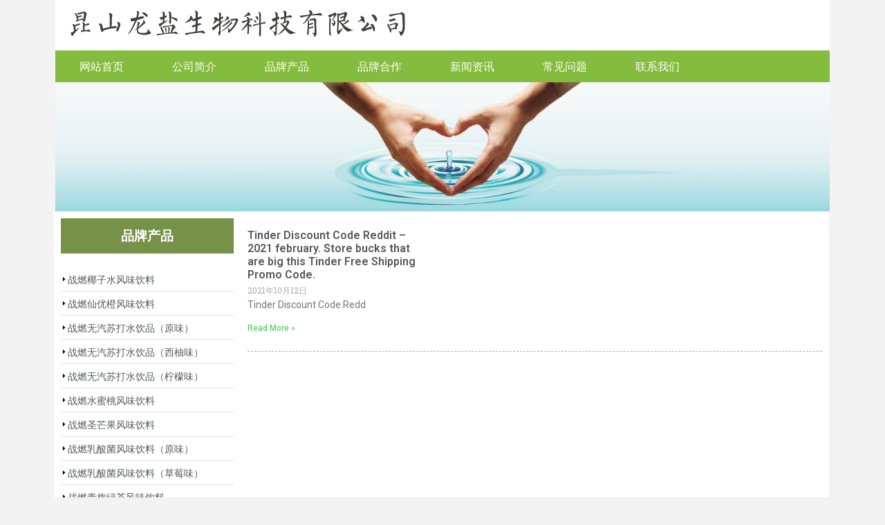

--- FILE ---
content_type: text/html; charset=UTF-8
request_url: http://www.zglongyan.com/archives/category/eharmony-review-2
body_size: 9841
content:
<!doctype html>
<html lang="zh-Hans">
<head>
	<meta charset="UTF-8">
		<meta name="viewport" content="width=device-width, initial-scale=1">
	<link rel="profile" href="http://gmpg.org/xfn/11">
	<title>eharmony review &#8211; 昆山龙盐生物科技有限公司[官网]</title>
<meta name='robots' content='max-image-preview:large' />
<link rel="alternate" type="application/rss+xml" title="昆山龙盐生物科技有限公司[官网] &raquo; Feed" href="http://www.zglongyan.com/feed" />
<link rel="alternate" type="application/rss+xml" title="昆山龙盐生物科技有限公司[官网] &raquo; 评论 Feed" href="http://www.zglongyan.com/comments/feed" />
<link rel="alternate" type="application/rss+xml" title="昆山龙盐生物科技有限公司[官网] &raquo; eharmony review 分类 Feed" href="http://www.zglongyan.com/archives/category/eharmony-review-2/feed" />
<script type="text/javascript">
/* <![CDATA[ */
window._wpemojiSettings = {"baseUrl":"https:\/\/s.w.org\/images\/core\/emoji\/15.0.3\/72x72\/","ext":".png","svgUrl":"https:\/\/s.w.org\/images\/core\/emoji\/15.0.3\/svg\/","svgExt":".svg","source":{"concatemoji":"http:\/\/www.zglongyan.com\/wp-includes\/js\/wp-emoji-release.min.js?ver=6.5.7"}};
/*! This file is auto-generated */
!function(i,n){var o,s,e;function c(e){try{var t={supportTests:e,timestamp:(new Date).valueOf()};sessionStorage.setItem(o,JSON.stringify(t))}catch(e){}}function p(e,t,n){e.clearRect(0,0,e.canvas.width,e.canvas.height),e.fillText(t,0,0);var t=new Uint32Array(e.getImageData(0,0,e.canvas.width,e.canvas.height).data),r=(e.clearRect(0,0,e.canvas.width,e.canvas.height),e.fillText(n,0,0),new Uint32Array(e.getImageData(0,0,e.canvas.width,e.canvas.height).data));return t.every(function(e,t){return e===r[t]})}function u(e,t,n){switch(t){case"flag":return n(e,"\ud83c\udff3\ufe0f\u200d\u26a7\ufe0f","\ud83c\udff3\ufe0f\u200b\u26a7\ufe0f")?!1:!n(e,"\ud83c\uddfa\ud83c\uddf3","\ud83c\uddfa\u200b\ud83c\uddf3")&&!n(e,"\ud83c\udff4\udb40\udc67\udb40\udc62\udb40\udc65\udb40\udc6e\udb40\udc67\udb40\udc7f","\ud83c\udff4\u200b\udb40\udc67\u200b\udb40\udc62\u200b\udb40\udc65\u200b\udb40\udc6e\u200b\udb40\udc67\u200b\udb40\udc7f");case"emoji":return!n(e,"\ud83d\udc26\u200d\u2b1b","\ud83d\udc26\u200b\u2b1b")}return!1}function f(e,t,n){var r="undefined"!=typeof WorkerGlobalScope&&self instanceof WorkerGlobalScope?new OffscreenCanvas(300,150):i.createElement("canvas"),a=r.getContext("2d",{willReadFrequently:!0}),o=(a.textBaseline="top",a.font="600 32px Arial",{});return e.forEach(function(e){o[e]=t(a,e,n)}),o}function t(e){var t=i.createElement("script");t.src=e,t.defer=!0,i.head.appendChild(t)}"undefined"!=typeof Promise&&(o="wpEmojiSettingsSupports",s=["flag","emoji"],n.supports={everything:!0,everythingExceptFlag:!0},e=new Promise(function(e){i.addEventListener("DOMContentLoaded",e,{once:!0})}),new Promise(function(t){var n=function(){try{var e=JSON.parse(sessionStorage.getItem(o));if("object"==typeof e&&"number"==typeof e.timestamp&&(new Date).valueOf()<e.timestamp+604800&&"object"==typeof e.supportTests)return e.supportTests}catch(e){}return null}();if(!n){if("undefined"!=typeof Worker&&"undefined"!=typeof OffscreenCanvas&&"undefined"!=typeof URL&&URL.createObjectURL&&"undefined"!=typeof Blob)try{var e="postMessage("+f.toString()+"("+[JSON.stringify(s),u.toString(),p.toString()].join(",")+"));",r=new Blob([e],{type:"text/javascript"}),a=new Worker(URL.createObjectURL(r),{name:"wpTestEmojiSupports"});return void(a.onmessage=function(e){c(n=e.data),a.terminate(),t(n)})}catch(e){}c(n=f(s,u,p))}t(n)}).then(function(e){for(var t in e)n.supports[t]=e[t],n.supports.everything=n.supports.everything&&n.supports[t],"flag"!==t&&(n.supports.everythingExceptFlag=n.supports.everythingExceptFlag&&n.supports[t]);n.supports.everythingExceptFlag=n.supports.everythingExceptFlag&&!n.supports.flag,n.DOMReady=!1,n.readyCallback=function(){n.DOMReady=!0}}).then(function(){return e}).then(function(){var e;n.supports.everything||(n.readyCallback(),(e=n.source||{}).concatemoji?t(e.concatemoji):e.wpemoji&&e.twemoji&&(t(e.twemoji),t(e.wpemoji)))}))}((window,document),window._wpemojiSettings);
/* ]]> */
</script>
<style id='wp-emoji-styles-inline-css' type='text/css'>

	img.wp-smiley, img.emoji {
		display: inline !important;
		border: none !important;
		box-shadow: none !important;
		height: 1em !important;
		width: 1em !important;
		margin: 0 0.07em !important;
		vertical-align: -0.1em !important;
		background: none !important;
		padding: 0 !important;
	}
</style>
<link rel='stylesheet' id='wp-block-library-css' href='http://www.zglongyan.com/wp-includes/css/dist/block-library/style.min.css?ver=6.5.7' type='text/css' media='all' />
<link rel='stylesheet' id='jet-engine-frontend-css' href='http://www.zglongyan.com/wp-content/plugins/jet-engine/assets/css/frontend.css?ver=2.7.3' type='text/css' media='all' />
<style id='classic-theme-styles-inline-css' type='text/css'>
/*! This file is auto-generated */
.wp-block-button__link{color:#fff;background-color:#32373c;border-radius:9999px;box-shadow:none;text-decoration:none;padding:calc(.667em + 2px) calc(1.333em + 2px);font-size:1.125em}.wp-block-file__button{background:#32373c;color:#fff;text-decoration:none}
</style>
<style id='global-styles-inline-css' type='text/css'>
body{--wp--preset--color--black: #000000;--wp--preset--color--cyan-bluish-gray: #abb8c3;--wp--preset--color--white: #ffffff;--wp--preset--color--pale-pink: #f78da7;--wp--preset--color--vivid-red: #cf2e2e;--wp--preset--color--luminous-vivid-orange: #ff6900;--wp--preset--color--luminous-vivid-amber: #fcb900;--wp--preset--color--light-green-cyan: #7bdcb5;--wp--preset--color--vivid-green-cyan: #00d084;--wp--preset--color--pale-cyan-blue: #8ed1fc;--wp--preset--color--vivid-cyan-blue: #0693e3;--wp--preset--color--vivid-purple: #9b51e0;--wp--preset--gradient--vivid-cyan-blue-to-vivid-purple: linear-gradient(135deg,rgba(6,147,227,1) 0%,rgb(155,81,224) 100%);--wp--preset--gradient--light-green-cyan-to-vivid-green-cyan: linear-gradient(135deg,rgb(122,220,180) 0%,rgb(0,208,130) 100%);--wp--preset--gradient--luminous-vivid-amber-to-luminous-vivid-orange: linear-gradient(135deg,rgba(252,185,0,1) 0%,rgba(255,105,0,1) 100%);--wp--preset--gradient--luminous-vivid-orange-to-vivid-red: linear-gradient(135deg,rgba(255,105,0,1) 0%,rgb(207,46,46) 100%);--wp--preset--gradient--very-light-gray-to-cyan-bluish-gray: linear-gradient(135deg,rgb(238,238,238) 0%,rgb(169,184,195) 100%);--wp--preset--gradient--cool-to-warm-spectrum: linear-gradient(135deg,rgb(74,234,220) 0%,rgb(151,120,209) 20%,rgb(207,42,186) 40%,rgb(238,44,130) 60%,rgb(251,105,98) 80%,rgb(254,248,76) 100%);--wp--preset--gradient--blush-light-purple: linear-gradient(135deg,rgb(255,206,236) 0%,rgb(152,150,240) 100%);--wp--preset--gradient--blush-bordeaux: linear-gradient(135deg,rgb(254,205,165) 0%,rgb(254,45,45) 50%,rgb(107,0,62) 100%);--wp--preset--gradient--luminous-dusk: linear-gradient(135deg,rgb(255,203,112) 0%,rgb(199,81,192) 50%,rgb(65,88,208) 100%);--wp--preset--gradient--pale-ocean: linear-gradient(135deg,rgb(255,245,203) 0%,rgb(182,227,212) 50%,rgb(51,167,181) 100%);--wp--preset--gradient--electric-grass: linear-gradient(135deg,rgb(202,248,128) 0%,rgb(113,206,126) 100%);--wp--preset--gradient--midnight: linear-gradient(135deg,rgb(2,3,129) 0%,rgb(40,116,252) 100%);--wp--preset--font-size--small: 13px;--wp--preset--font-size--medium: 20px;--wp--preset--font-size--large: 36px;--wp--preset--font-size--x-large: 42px;--wp--preset--spacing--20: 0.44rem;--wp--preset--spacing--30: 0.67rem;--wp--preset--spacing--40: 1rem;--wp--preset--spacing--50: 1.5rem;--wp--preset--spacing--60: 2.25rem;--wp--preset--spacing--70: 3.38rem;--wp--preset--spacing--80: 5.06rem;--wp--preset--shadow--natural: 6px 6px 9px rgba(0, 0, 0, 0.2);--wp--preset--shadow--deep: 12px 12px 50px rgba(0, 0, 0, 0.4);--wp--preset--shadow--sharp: 6px 6px 0px rgba(0, 0, 0, 0.2);--wp--preset--shadow--outlined: 6px 6px 0px -3px rgba(255, 255, 255, 1), 6px 6px rgba(0, 0, 0, 1);--wp--preset--shadow--crisp: 6px 6px 0px rgba(0, 0, 0, 1);}:where(.is-layout-flex){gap: 0.5em;}:where(.is-layout-grid){gap: 0.5em;}body .is-layout-flex{display: flex;}body .is-layout-flex{flex-wrap: wrap;align-items: center;}body .is-layout-flex > *{margin: 0;}body .is-layout-grid{display: grid;}body .is-layout-grid > *{margin: 0;}:where(.wp-block-columns.is-layout-flex){gap: 2em;}:where(.wp-block-columns.is-layout-grid){gap: 2em;}:where(.wp-block-post-template.is-layout-flex){gap: 1.25em;}:where(.wp-block-post-template.is-layout-grid){gap: 1.25em;}.has-black-color{color: var(--wp--preset--color--black) !important;}.has-cyan-bluish-gray-color{color: var(--wp--preset--color--cyan-bluish-gray) !important;}.has-white-color{color: var(--wp--preset--color--white) !important;}.has-pale-pink-color{color: var(--wp--preset--color--pale-pink) !important;}.has-vivid-red-color{color: var(--wp--preset--color--vivid-red) !important;}.has-luminous-vivid-orange-color{color: var(--wp--preset--color--luminous-vivid-orange) !important;}.has-luminous-vivid-amber-color{color: var(--wp--preset--color--luminous-vivid-amber) !important;}.has-light-green-cyan-color{color: var(--wp--preset--color--light-green-cyan) !important;}.has-vivid-green-cyan-color{color: var(--wp--preset--color--vivid-green-cyan) !important;}.has-pale-cyan-blue-color{color: var(--wp--preset--color--pale-cyan-blue) !important;}.has-vivid-cyan-blue-color{color: var(--wp--preset--color--vivid-cyan-blue) !important;}.has-vivid-purple-color{color: var(--wp--preset--color--vivid-purple) !important;}.has-black-background-color{background-color: var(--wp--preset--color--black) !important;}.has-cyan-bluish-gray-background-color{background-color: var(--wp--preset--color--cyan-bluish-gray) !important;}.has-white-background-color{background-color: var(--wp--preset--color--white) !important;}.has-pale-pink-background-color{background-color: var(--wp--preset--color--pale-pink) !important;}.has-vivid-red-background-color{background-color: var(--wp--preset--color--vivid-red) !important;}.has-luminous-vivid-orange-background-color{background-color: var(--wp--preset--color--luminous-vivid-orange) !important;}.has-luminous-vivid-amber-background-color{background-color: var(--wp--preset--color--luminous-vivid-amber) !important;}.has-light-green-cyan-background-color{background-color: var(--wp--preset--color--light-green-cyan) !important;}.has-vivid-green-cyan-background-color{background-color: var(--wp--preset--color--vivid-green-cyan) !important;}.has-pale-cyan-blue-background-color{background-color: var(--wp--preset--color--pale-cyan-blue) !important;}.has-vivid-cyan-blue-background-color{background-color: var(--wp--preset--color--vivid-cyan-blue) !important;}.has-vivid-purple-background-color{background-color: var(--wp--preset--color--vivid-purple) !important;}.has-black-border-color{border-color: var(--wp--preset--color--black) !important;}.has-cyan-bluish-gray-border-color{border-color: var(--wp--preset--color--cyan-bluish-gray) !important;}.has-white-border-color{border-color: var(--wp--preset--color--white) !important;}.has-pale-pink-border-color{border-color: var(--wp--preset--color--pale-pink) !important;}.has-vivid-red-border-color{border-color: var(--wp--preset--color--vivid-red) !important;}.has-luminous-vivid-orange-border-color{border-color: var(--wp--preset--color--luminous-vivid-orange) !important;}.has-luminous-vivid-amber-border-color{border-color: var(--wp--preset--color--luminous-vivid-amber) !important;}.has-light-green-cyan-border-color{border-color: var(--wp--preset--color--light-green-cyan) !important;}.has-vivid-green-cyan-border-color{border-color: var(--wp--preset--color--vivid-green-cyan) !important;}.has-pale-cyan-blue-border-color{border-color: var(--wp--preset--color--pale-cyan-blue) !important;}.has-vivid-cyan-blue-border-color{border-color: var(--wp--preset--color--vivid-cyan-blue) !important;}.has-vivid-purple-border-color{border-color: var(--wp--preset--color--vivid-purple) !important;}.has-vivid-cyan-blue-to-vivid-purple-gradient-background{background: var(--wp--preset--gradient--vivid-cyan-blue-to-vivid-purple) !important;}.has-light-green-cyan-to-vivid-green-cyan-gradient-background{background: var(--wp--preset--gradient--light-green-cyan-to-vivid-green-cyan) !important;}.has-luminous-vivid-amber-to-luminous-vivid-orange-gradient-background{background: var(--wp--preset--gradient--luminous-vivid-amber-to-luminous-vivid-orange) !important;}.has-luminous-vivid-orange-to-vivid-red-gradient-background{background: var(--wp--preset--gradient--luminous-vivid-orange-to-vivid-red) !important;}.has-very-light-gray-to-cyan-bluish-gray-gradient-background{background: var(--wp--preset--gradient--very-light-gray-to-cyan-bluish-gray) !important;}.has-cool-to-warm-spectrum-gradient-background{background: var(--wp--preset--gradient--cool-to-warm-spectrum) !important;}.has-blush-light-purple-gradient-background{background: var(--wp--preset--gradient--blush-light-purple) !important;}.has-blush-bordeaux-gradient-background{background: var(--wp--preset--gradient--blush-bordeaux) !important;}.has-luminous-dusk-gradient-background{background: var(--wp--preset--gradient--luminous-dusk) !important;}.has-pale-ocean-gradient-background{background: var(--wp--preset--gradient--pale-ocean) !important;}.has-electric-grass-gradient-background{background: var(--wp--preset--gradient--electric-grass) !important;}.has-midnight-gradient-background{background: var(--wp--preset--gradient--midnight) !important;}.has-small-font-size{font-size: var(--wp--preset--font-size--small) !important;}.has-medium-font-size{font-size: var(--wp--preset--font-size--medium) !important;}.has-large-font-size{font-size: var(--wp--preset--font-size--large) !important;}.has-x-large-font-size{font-size: var(--wp--preset--font-size--x-large) !important;}
.wp-block-navigation a:where(:not(.wp-element-button)){color: inherit;}
:where(.wp-block-post-template.is-layout-flex){gap: 1.25em;}:where(.wp-block-post-template.is-layout-grid){gap: 1.25em;}
:where(.wp-block-columns.is-layout-flex){gap: 2em;}:where(.wp-block-columns.is-layout-grid){gap: 2em;}
.wp-block-pullquote{font-size: 1.5em;line-height: 1.6;}
</style>
<link rel='stylesheet' id='hello-elementor-css' href='http://www.zglongyan.com/wp-content/themes/hello-elementor/style.min.css?ver=2.3.1' type='text/css' media='all' />
<link rel='stylesheet' id='hello-elementor-theme-style-css' href='http://www.zglongyan.com/wp-content/themes/hello-elementor/theme.min.css?ver=2.3.1' type='text/css' media='all' />
<link rel='stylesheet' id='elementor-icons-css' href='http://www.zglongyan.com/wp-content/plugins/elementor/assets/lib/eicons/css/elementor-icons.min.css?ver=5.11.0' type='text/css' media='all' />
<link rel='stylesheet' id='elementor-animations-css' href='http://www.zglongyan.com/wp-content/plugins/elementor/assets/lib/animations/animations.min.css?ver=3.1.4' type='text/css' media='all' />
<link rel='stylesheet' id='elementor-frontend-css' href='http://www.zglongyan.com/wp-content/plugins/elementor/assets/css/frontend.min.css?ver=3.1.4' type='text/css' media='all' />
<link rel='stylesheet' id='elementor-post-13-css' href='http://www.zglongyan.com/wp-content/uploads/elementor/css/post-13.css?ver=1616417056' type='text/css' media='all' />
<link rel='stylesheet' id='elementor-pro-css' href='http://www.zglongyan.com/wp-content/plugins/elementor-pro/assets/css/frontend.min.css?ver=3.2.0' type='text/css' media='all' />
<link rel='stylesheet' id='elementor-global-css' href='http://www.zglongyan.com/wp-content/uploads/elementor/css/global.css?ver=1616417057' type='text/css' media='all' />
<link rel='stylesheet' id='elementor-post-123-css' href='http://www.zglongyan.com/wp-content/uploads/elementor/css/post-123.css?ver=1616417204' type='text/css' media='all' />
<link rel='stylesheet' id='elementor-post-129-css' href='http://www.zglongyan.com/wp-content/uploads/elementor/css/post-129.css?ver=1616420101' type='text/css' media='all' />
<link rel='stylesheet' id='elementor-post-200-css' href='http://www.zglongyan.com/wp-content/uploads/elementor/css/post-200.css?ver=1621500394' type='text/css' media='all' />
<link rel='stylesheet' id='google-fonts-1-css' href='https://fonts.googleapis.com/css?family=Roboto%3A100%2C100italic%2C200%2C200italic%2C300%2C300italic%2C400%2C400italic%2C500%2C500italic%2C600%2C600italic%2C700%2C700italic%2C800%2C800italic%2C900%2C900italic%7CRoboto+Slab%3A100%2C100italic%2C200%2C200italic%2C300%2C300italic%2C400%2C400italic%2C500%2C500italic%2C600%2C600italic%2C700%2C700italic%2C800%2C800italic%2C900%2C900italic&#038;ver=6.5.7' type='text/css' media='all' />
<link rel="https://api.w.org/" href="http://www.zglongyan.com/wp-json/" /><link rel="alternate" type="application/json" href="http://www.zglongyan.com/wp-json/wp/v2/categories/211" /><link rel="EditURI" type="application/rsd+xml" title="RSD" href="http://www.zglongyan.com/xmlrpc.php?rsd" />
<meta name="generator" content="WordPress 6.5.7" />
</head>
<body class="archive category category-eharmony-review-2 category-211 elementor-default elementor-template-full-width elementor-kit-13 elementor-page-200">

		<div data-elementor-type="header" data-elementor-id="123" class="elementor elementor-123 elementor-location-header" data-elementor-settings="[]">
		<div class="elementor-section-wrap">
					<section class="elementor-section elementor-top-section elementor-element elementor-element-95b63ca elementor-section-boxed elementor-section-height-default elementor-section-height-default" data-id="95b63ca" data-element_type="section">
						<div class="elementor-container elementor-column-gap-default">
					<div class="elementor-column elementor-col-100 elementor-top-column elementor-element elementor-element-8232147" data-id="8232147" data-element_type="column" data-settings="{&quot;background_background&quot;:&quot;classic&quot;}">
			<div class="elementor-widget-wrap elementor-element-populated">
								<div class="elementor-element elementor-element-8b766d3 elementor-widget elementor-widget-image" data-id="8b766d3" data-element_type="widget" data-widget_type="image.default">
				<div class="elementor-widget-container">
					<div class="elementor-image">
										<img width="484" height="38" src="http://www.zglongyan.com/wp-content/uploads/2021/03/logo.png" class="attachment-large size-large" alt="昆山龙盐生物科技有限公司" decoding="async" srcset="http://www.zglongyan.com/wp-content/uploads/2021/03/logo.png 484w, http://www.zglongyan.com/wp-content/uploads/2021/03/logo-300x24.png 300w" sizes="(max-width: 484px) 100vw, 484px" />											</div>
				</div>
				</div>
				<div class="elementor-element elementor-element-15c9624 elementor-nav-menu__align-left elementor-nav-menu--indicator-none elementor-nav-menu--dropdown-tablet elementor-nav-menu__text-align-aside elementor-nav-menu--toggle elementor-nav-menu--burger elementor-widget elementor-widget-nav-menu" data-id="15c9624" data-element_type="widget" data-settings="{&quot;layout&quot;:&quot;horizontal&quot;,&quot;toggle&quot;:&quot;burger&quot;}" data-widget_type="nav-menu.default">
				<div class="elementor-widget-container">
						<nav role="navigation" class="elementor-nav-menu--main elementor-nav-menu__container elementor-nav-menu--layout-horizontal e--pointer-background e--animation-fade"><ul id="menu-1-15c9624" class="elementor-nav-menu"><li class="menu-item menu-item-type-custom menu-item-object-custom menu-item-home menu-item-132"><a href="http://www.zglongyan.com/" class="elementor-item">网站首页</a></li>
<li class="menu-item menu-item-type-post_type menu-item-object-page menu-item-133"><a href="http://www.zglongyan.com/about" class="elementor-item">公司简介</a></li>
<li class="menu-item menu-item-type-custom menu-item-object-custom menu-item-136"><a href="/product" class="elementor-item">品牌产品</a></li>
<li class="menu-item menu-item-type-post_type menu-item-object-page menu-item-134"><a href="http://www.zglongyan.com/cooperation" class="elementor-item">品牌合作</a></li>
<li class="menu-item menu-item-type-taxonomy menu-item-object-category menu-item-137"><a href="http://www.zglongyan.com/archives/category/news" class="elementor-item">新闻资讯</a></li>
<li class="menu-item menu-item-type-taxonomy menu-item-object-category menu-item-138"><a href="http://www.zglongyan.com/archives/category/faq" class="elementor-item">常见问题</a></li>
<li class="menu-item menu-item-type-post_type menu-item-object-page menu-item-135"><a href="http://www.zglongyan.com/contact" class="elementor-item">联系我们</a></li>
</ul></nav>
					<div class="elementor-menu-toggle" role="button" tabindex="0" aria-label="Menu Toggle" aria-expanded="false">
			<i class="eicon-menu-bar" aria-hidden="true"></i>
			<span class="elementor-screen-only">Menu</span>
		</div>
			<nav class="elementor-nav-menu--dropdown elementor-nav-menu__container" role="navigation" aria-hidden="true"><ul id="menu-2-15c9624" class="elementor-nav-menu"><li class="menu-item menu-item-type-custom menu-item-object-custom menu-item-home menu-item-132"><a href="http://www.zglongyan.com/" class="elementor-item">网站首页</a></li>
<li class="menu-item menu-item-type-post_type menu-item-object-page menu-item-133"><a href="http://www.zglongyan.com/about" class="elementor-item">公司简介</a></li>
<li class="menu-item menu-item-type-custom menu-item-object-custom menu-item-136"><a href="/product" class="elementor-item">品牌产品</a></li>
<li class="menu-item menu-item-type-post_type menu-item-object-page menu-item-134"><a href="http://www.zglongyan.com/cooperation" class="elementor-item">品牌合作</a></li>
<li class="menu-item menu-item-type-taxonomy menu-item-object-category menu-item-137"><a href="http://www.zglongyan.com/archives/category/news" class="elementor-item">新闻资讯</a></li>
<li class="menu-item menu-item-type-taxonomy menu-item-object-category menu-item-138"><a href="http://www.zglongyan.com/archives/category/faq" class="elementor-item">常见问题</a></li>
<li class="menu-item menu-item-type-post_type menu-item-object-page menu-item-135"><a href="http://www.zglongyan.com/contact" class="elementor-item">联系我们</a></li>
</ul></nav>
				</div>
				</div>
					</div>
		</div>
							</div>
		</section>
				</div>
		</div>
				<div data-elementor-type="archive" data-elementor-id="200" class="elementor elementor-200 elementor-location-archive" data-elementor-settings="[]">
		<div class="elementor-section-wrap">
					<section class="elementor-section elementor-top-section elementor-element elementor-element-45f12668 elementor-section-boxed elementor-section-height-default elementor-section-height-default" data-id="45f12668" data-element_type="section" data-settings="{&quot;background_background&quot;:&quot;classic&quot;}">
						<div class="elementor-container elementor-column-gap-default">
					<div class="elementor-column elementor-col-100 elementor-top-column elementor-element elementor-element-64546f8c" data-id="64546f8c" data-element_type="column">
			<div class="elementor-widget-wrap elementor-element-populated">
								<div class="elementor-element elementor-element-629d545 elementor-widget elementor-widget-image" data-id="629d545" data-element_type="widget" data-widget_type="image.default">
				<div class="elementor-widget-container">
					<div class="elementor-image">
										<img width="1920" height="320" src="http://www.zglongyan.com/wp-content/uploads/2021/03/f7698d2ab09be643.jpg" class="attachment-full size-full" alt="" decoding="async" fetchpriority="high" srcset="http://www.zglongyan.com/wp-content/uploads/2021/03/f7698d2ab09be643.jpg 1920w, http://www.zglongyan.com/wp-content/uploads/2021/03/f7698d2ab09be643-300x50.jpg 300w, http://www.zglongyan.com/wp-content/uploads/2021/03/f7698d2ab09be643-1024x171.jpg 1024w, http://www.zglongyan.com/wp-content/uploads/2021/03/f7698d2ab09be643-768x128.jpg 768w, http://www.zglongyan.com/wp-content/uploads/2021/03/f7698d2ab09be643-1536x256.jpg 1536w" sizes="(max-width: 1920px) 100vw, 1920px" />											</div>
				</div>
				</div>
					</div>
		</div>
							</div>
		</section>
				<section class="elementor-section elementor-top-section elementor-element elementor-element-920fefa elementor-section-boxed elementor-section-height-default elementor-section-height-default" data-id="920fefa" data-element_type="section">
						<div class="elementor-container elementor-column-gap-default">
					<div class="elementor-column elementor-col-33 elementor-top-column elementor-element elementor-element-15d32efc" data-id="15d32efc" data-element_type="column" data-settings="{&quot;background_background&quot;:&quot;classic&quot;}">
			<div class="elementor-widget-wrap elementor-element-populated">
								<div class="elementor-element elementor-element-160c1c41 elementor-widget elementor-widget-heading" data-id="160c1c41" data-element_type="widget" data-widget_type="heading.default">
				<div class="elementor-widget-container">
			<h3 class="elementor-heading-title elementor-size-medium">品牌产品</h3>		</div>
				</div>
				<div class="elementor-element elementor-element-10cb0104 elementor-widget elementor-widget-jet-listing-grid" data-id="10cb0104" data-element_type="widget" data-widget_type="jet-listing-grid.default">
				<div class="elementor-widget-container">
			<div class="jet-listing-grid jet-listing"><div class="jet-listing-grid__items grid-col-desk-1 grid-col-tablet-1 grid-col-mobile-1 jet-listing-grid--162"  data-nav="{&quot;enabled&quot;:false,&quot;type&quot;:null,&quot;more_el&quot;:null,&quot;query&quot;:[],&quot;widget_settings&quot;:{&quot;lisitng_id&quot;:&quot;162&quot;,&quot;posts_num&quot;:20,&quot;columns&quot;:1,&quot;columns_tablet&quot;:1,&quot;columns_mobile&quot;:1,&quot;is_archive_template&quot;:&quot;&quot;,&quot;post_status&quot;:[&quot;publish&quot;],&quot;use_random_posts_num&quot;:&quot;&quot;,&quot;max_posts_num&quot;:9,&quot;not_found_message&quot;:&quot;No data was found&quot;,&quot;is_masonry&quot;:false,&quot;equal_columns_height&quot;:&quot;&quot;,&quot;use_load_more&quot;:&quot;&quot;,&quot;load_more_id&quot;:&quot;&quot;,&quot;load_more_type&quot;:&quot;click&quot;,&quot;use_custom_post_types&quot;:&quot;&quot;,&quot;custom_post_types&quot;:[],&quot;hide_widget_if&quot;:&quot;&quot;,&quot;carousel_enabled&quot;:&quot;&quot;,&quot;slides_to_scroll&quot;:&quot;1&quot;,&quot;arrows&quot;:&quot;true&quot;,&quot;arrow_icon&quot;:&quot;fa fa-angle-left&quot;,&quot;dots&quot;:&quot;&quot;,&quot;autoplay&quot;:&quot;true&quot;,&quot;autoplay_speed&quot;:5000,&quot;infinite&quot;:&quot;true&quot;,&quot;effect&quot;:&quot;slide&quot;,&quot;speed&quot;:500,&quot;inject_alternative_items&quot;:&quot;&quot;,&quot;injection_items&quot;:[],&quot;scroll_slider_enabled&quot;:&quot;&quot;,&quot;scroll_slider_on&quot;:[&quot;desktop&quot;,&quot;tablet&quot;,&quot;mobile&quot;],&quot;_element_id&quot;:&quot;&quot;}}" data-page="1" data-pages="2" data-listing-source="posts"><div class="jet-listing-grid__item jet-listing-dynamic-post-113" data-post-id="113" >		<div data-elementor-type="jet-listing-items" data-elementor-id="162" class="elementor elementor-162" data-elementor-settings="[]">
							<div class="elementor-section-wrap">
							<section class="elementor-section elementor-top-section elementor-element elementor-element-64121be elementor-section-boxed elementor-section-height-default elementor-section-height-default" data-id="64121be" data-element_type="section">
						<div class="elementor-container elementor-column-gap-default">
					<div class="elementor-column elementor-col-100 elementor-top-column elementor-element elementor-element-30c944e" data-id="30c944e" data-element_type="column">
			<div class="elementor-widget-wrap elementor-element-populated">
								<div class="elementor-element elementor-element-60f9b15 elementor-widget__width-auto elementor-view-default elementor-widget elementor-widget-icon" data-id="60f9b15" data-element_type="widget" data-widget_type="icon.default">
				<div class="elementor-widget-container">
					<div class="elementor-icon-wrapper">
			<div class="elementor-icon">
			<i aria-hidden="true" class="fas fa-caret-up"></i>			</div>
		</div>
				</div>
				</div>
				<div class="elementor-element elementor-element-0cf954b elementor-widget__width-auto elementor-widget elementor-widget-heading" data-id="0cf954b" data-element_type="widget" data-widget_type="heading.default">
				<div class="elementor-widget-container">
			<h2 class="elementor-heading-title elementor-size-default"><a href="http://www.zglongyan.com/product/%e6%88%98%e7%87%83%e6%a4%b0%e5%ad%90%e6%b0%b4%e9%a3%8e%e5%91%b3%e9%a5%ae%e6%96%99">战燃椰子水风味饮料</a></h2>		</div>
				</div>
					</div>
		</div>
							</div>
		</section>
						</div>
					</div>
		</div><div class="jet-listing-grid__item jet-listing-dynamic-post-111" data-post-id="111" >		<div data-elementor-type="jet-listing-items" data-elementor-id="162" class="elementor elementor-162" data-elementor-settings="[]">
							<div class="elementor-section-wrap">
							<section class="elementor-section elementor-top-section elementor-element elementor-element-64121be elementor-section-boxed elementor-section-height-default elementor-section-height-default" data-id="64121be" data-element_type="section">
						<div class="elementor-container elementor-column-gap-default">
					<div class="elementor-column elementor-col-100 elementor-top-column elementor-element elementor-element-30c944e" data-id="30c944e" data-element_type="column">
			<div class="elementor-widget-wrap elementor-element-populated">
								<div class="elementor-element elementor-element-60f9b15 elementor-widget__width-auto elementor-view-default elementor-widget elementor-widget-icon" data-id="60f9b15" data-element_type="widget" data-widget_type="icon.default">
				<div class="elementor-widget-container">
					<div class="elementor-icon-wrapper">
			<div class="elementor-icon">
			<i aria-hidden="true" class="fas fa-caret-up"></i>			</div>
		</div>
				</div>
				</div>
				<div class="elementor-element elementor-element-0cf954b elementor-widget__width-auto elementor-widget elementor-widget-heading" data-id="0cf954b" data-element_type="widget" data-widget_type="heading.default">
				<div class="elementor-widget-container">
			<h2 class="elementor-heading-title elementor-size-default"><a href="http://www.zglongyan.com/product/%e6%88%98%e7%87%83%e4%bb%99%e4%bc%98%e6%a9%99%e9%a3%8e%e5%91%b3%e9%a5%ae%e6%96%99">战燃仙优橙风味饮料</a></h2>		</div>
				</div>
					</div>
		</div>
							</div>
		</section>
						</div>
					</div>
		</div><div class="jet-listing-grid__item jet-listing-dynamic-post-109" data-post-id="109" >		<div data-elementor-type="jet-listing-items" data-elementor-id="162" class="elementor elementor-162" data-elementor-settings="[]">
							<div class="elementor-section-wrap">
							<section class="elementor-section elementor-top-section elementor-element elementor-element-64121be elementor-section-boxed elementor-section-height-default elementor-section-height-default" data-id="64121be" data-element_type="section">
						<div class="elementor-container elementor-column-gap-default">
					<div class="elementor-column elementor-col-100 elementor-top-column elementor-element elementor-element-30c944e" data-id="30c944e" data-element_type="column">
			<div class="elementor-widget-wrap elementor-element-populated">
								<div class="elementor-element elementor-element-60f9b15 elementor-widget__width-auto elementor-view-default elementor-widget elementor-widget-icon" data-id="60f9b15" data-element_type="widget" data-widget_type="icon.default">
				<div class="elementor-widget-container">
					<div class="elementor-icon-wrapper">
			<div class="elementor-icon">
			<i aria-hidden="true" class="fas fa-caret-up"></i>			</div>
		</div>
				</div>
				</div>
				<div class="elementor-element elementor-element-0cf954b elementor-widget__width-auto elementor-widget elementor-widget-heading" data-id="0cf954b" data-element_type="widget" data-widget_type="heading.default">
				<div class="elementor-widget-container">
			<h2 class="elementor-heading-title elementor-size-default"><a href="http://www.zglongyan.com/product/%e6%88%98%e7%87%83%e6%97%a0%e6%b1%bd%e8%8b%8f%e6%89%93%e6%b0%b4%e9%a5%ae%e5%93%81%ef%bc%88%e5%8e%9f%e5%91%b3%ef%bc%89">战燃无汽苏打水饮品（原味）</a></h2>		</div>
				</div>
					</div>
		</div>
							</div>
		</section>
						</div>
					</div>
		</div><div class="jet-listing-grid__item jet-listing-dynamic-post-107" data-post-id="107" >		<div data-elementor-type="jet-listing-items" data-elementor-id="162" class="elementor elementor-162" data-elementor-settings="[]">
							<div class="elementor-section-wrap">
							<section class="elementor-section elementor-top-section elementor-element elementor-element-64121be elementor-section-boxed elementor-section-height-default elementor-section-height-default" data-id="64121be" data-element_type="section">
						<div class="elementor-container elementor-column-gap-default">
					<div class="elementor-column elementor-col-100 elementor-top-column elementor-element elementor-element-30c944e" data-id="30c944e" data-element_type="column">
			<div class="elementor-widget-wrap elementor-element-populated">
								<div class="elementor-element elementor-element-60f9b15 elementor-widget__width-auto elementor-view-default elementor-widget elementor-widget-icon" data-id="60f9b15" data-element_type="widget" data-widget_type="icon.default">
				<div class="elementor-widget-container">
					<div class="elementor-icon-wrapper">
			<div class="elementor-icon">
			<i aria-hidden="true" class="fas fa-caret-up"></i>			</div>
		</div>
				</div>
				</div>
				<div class="elementor-element elementor-element-0cf954b elementor-widget__width-auto elementor-widget elementor-widget-heading" data-id="0cf954b" data-element_type="widget" data-widget_type="heading.default">
				<div class="elementor-widget-container">
			<h2 class="elementor-heading-title elementor-size-default"><a href="http://www.zglongyan.com/product/%e6%88%98%e7%87%83%e6%97%a0%e6%b1%bd%e8%8b%8f%e6%89%93%e6%b0%b4%e9%a5%ae%e5%93%81%ef%bc%88%e8%a5%bf%e6%9f%9a%e5%91%b3%ef%bc%89">战燃无汽苏打水饮品（西柚味）</a></h2>		</div>
				</div>
					</div>
		</div>
							</div>
		</section>
						</div>
					</div>
		</div><div class="jet-listing-grid__item jet-listing-dynamic-post-105" data-post-id="105" >		<div data-elementor-type="jet-listing-items" data-elementor-id="162" class="elementor elementor-162" data-elementor-settings="[]">
							<div class="elementor-section-wrap">
							<section class="elementor-section elementor-top-section elementor-element elementor-element-64121be elementor-section-boxed elementor-section-height-default elementor-section-height-default" data-id="64121be" data-element_type="section">
						<div class="elementor-container elementor-column-gap-default">
					<div class="elementor-column elementor-col-100 elementor-top-column elementor-element elementor-element-30c944e" data-id="30c944e" data-element_type="column">
			<div class="elementor-widget-wrap elementor-element-populated">
								<div class="elementor-element elementor-element-60f9b15 elementor-widget__width-auto elementor-view-default elementor-widget elementor-widget-icon" data-id="60f9b15" data-element_type="widget" data-widget_type="icon.default">
				<div class="elementor-widget-container">
					<div class="elementor-icon-wrapper">
			<div class="elementor-icon">
			<i aria-hidden="true" class="fas fa-caret-up"></i>			</div>
		</div>
				</div>
				</div>
				<div class="elementor-element elementor-element-0cf954b elementor-widget__width-auto elementor-widget elementor-widget-heading" data-id="0cf954b" data-element_type="widget" data-widget_type="heading.default">
				<div class="elementor-widget-container">
			<h2 class="elementor-heading-title elementor-size-default"><a href="http://www.zglongyan.com/product/%e6%88%98%e7%87%83%e6%97%a0%e6%b1%bd%e8%8b%8f%e6%89%93%e6%b0%b4%e9%a5%ae%e5%93%81%ef%bc%88%e6%9f%a0%e6%aa%ac%e5%91%b3%ef%bc%89">战燃无汽苏打水饮品（柠檬味）</a></h2>		</div>
				</div>
					</div>
		</div>
							</div>
		</section>
						</div>
					</div>
		</div><div class="jet-listing-grid__item jet-listing-dynamic-post-103" data-post-id="103" >		<div data-elementor-type="jet-listing-items" data-elementor-id="162" class="elementor elementor-162" data-elementor-settings="[]">
							<div class="elementor-section-wrap">
							<section class="elementor-section elementor-top-section elementor-element elementor-element-64121be elementor-section-boxed elementor-section-height-default elementor-section-height-default" data-id="64121be" data-element_type="section">
						<div class="elementor-container elementor-column-gap-default">
					<div class="elementor-column elementor-col-100 elementor-top-column elementor-element elementor-element-30c944e" data-id="30c944e" data-element_type="column">
			<div class="elementor-widget-wrap elementor-element-populated">
								<div class="elementor-element elementor-element-60f9b15 elementor-widget__width-auto elementor-view-default elementor-widget elementor-widget-icon" data-id="60f9b15" data-element_type="widget" data-widget_type="icon.default">
				<div class="elementor-widget-container">
					<div class="elementor-icon-wrapper">
			<div class="elementor-icon">
			<i aria-hidden="true" class="fas fa-caret-up"></i>			</div>
		</div>
				</div>
				</div>
				<div class="elementor-element elementor-element-0cf954b elementor-widget__width-auto elementor-widget elementor-widget-heading" data-id="0cf954b" data-element_type="widget" data-widget_type="heading.default">
				<div class="elementor-widget-container">
			<h2 class="elementor-heading-title elementor-size-default"><a href="http://www.zglongyan.com/product/%e6%88%98%e7%87%83%e6%b0%b4%e8%9c%9c%e6%a1%83%e9%a3%8e%e5%91%b3%e9%a5%ae%e6%96%99">战燃水蜜桃风味饮料</a></h2>		</div>
				</div>
					</div>
		</div>
							</div>
		</section>
						</div>
					</div>
		</div><div class="jet-listing-grid__item jet-listing-dynamic-post-101" data-post-id="101" >		<div data-elementor-type="jet-listing-items" data-elementor-id="162" class="elementor elementor-162" data-elementor-settings="[]">
							<div class="elementor-section-wrap">
							<section class="elementor-section elementor-top-section elementor-element elementor-element-64121be elementor-section-boxed elementor-section-height-default elementor-section-height-default" data-id="64121be" data-element_type="section">
						<div class="elementor-container elementor-column-gap-default">
					<div class="elementor-column elementor-col-100 elementor-top-column elementor-element elementor-element-30c944e" data-id="30c944e" data-element_type="column">
			<div class="elementor-widget-wrap elementor-element-populated">
								<div class="elementor-element elementor-element-60f9b15 elementor-widget__width-auto elementor-view-default elementor-widget elementor-widget-icon" data-id="60f9b15" data-element_type="widget" data-widget_type="icon.default">
				<div class="elementor-widget-container">
					<div class="elementor-icon-wrapper">
			<div class="elementor-icon">
			<i aria-hidden="true" class="fas fa-caret-up"></i>			</div>
		</div>
				</div>
				</div>
				<div class="elementor-element elementor-element-0cf954b elementor-widget__width-auto elementor-widget elementor-widget-heading" data-id="0cf954b" data-element_type="widget" data-widget_type="heading.default">
				<div class="elementor-widget-container">
			<h2 class="elementor-heading-title elementor-size-default"><a href="http://www.zglongyan.com/product/%e6%88%98%e7%87%83%e5%9c%a3%e8%8a%92%e6%9e%9c%e9%a3%8e%e5%91%b3%e9%a5%ae%e6%96%99">战燃圣芒果风味饮料</a></h2>		</div>
				</div>
					</div>
		</div>
							</div>
		</section>
						</div>
					</div>
		</div><div class="jet-listing-grid__item jet-listing-dynamic-post-99" data-post-id="99" >		<div data-elementor-type="jet-listing-items" data-elementor-id="162" class="elementor elementor-162" data-elementor-settings="[]">
							<div class="elementor-section-wrap">
							<section class="elementor-section elementor-top-section elementor-element elementor-element-64121be elementor-section-boxed elementor-section-height-default elementor-section-height-default" data-id="64121be" data-element_type="section">
						<div class="elementor-container elementor-column-gap-default">
					<div class="elementor-column elementor-col-100 elementor-top-column elementor-element elementor-element-30c944e" data-id="30c944e" data-element_type="column">
			<div class="elementor-widget-wrap elementor-element-populated">
								<div class="elementor-element elementor-element-60f9b15 elementor-widget__width-auto elementor-view-default elementor-widget elementor-widget-icon" data-id="60f9b15" data-element_type="widget" data-widget_type="icon.default">
				<div class="elementor-widget-container">
					<div class="elementor-icon-wrapper">
			<div class="elementor-icon">
			<i aria-hidden="true" class="fas fa-caret-up"></i>			</div>
		</div>
				</div>
				</div>
				<div class="elementor-element elementor-element-0cf954b elementor-widget__width-auto elementor-widget elementor-widget-heading" data-id="0cf954b" data-element_type="widget" data-widget_type="heading.default">
				<div class="elementor-widget-container">
			<h2 class="elementor-heading-title elementor-size-default"><a href="http://www.zglongyan.com/product/%e6%88%98%e7%87%83%e4%b9%b3%e9%85%b8%e8%8f%8c%e9%a3%8e%e5%91%b3%e9%a5%ae%e6%96%99%ef%bc%88%e5%8e%9f%e5%91%b3%ef%bc%89">战燃乳酸菌风味饮料（原味）</a></h2>		</div>
				</div>
					</div>
		</div>
							</div>
		</section>
						</div>
					</div>
		</div><div class="jet-listing-grid__item jet-listing-dynamic-post-97" data-post-id="97" >		<div data-elementor-type="jet-listing-items" data-elementor-id="162" class="elementor elementor-162" data-elementor-settings="[]">
							<div class="elementor-section-wrap">
							<section class="elementor-section elementor-top-section elementor-element elementor-element-64121be elementor-section-boxed elementor-section-height-default elementor-section-height-default" data-id="64121be" data-element_type="section">
						<div class="elementor-container elementor-column-gap-default">
					<div class="elementor-column elementor-col-100 elementor-top-column elementor-element elementor-element-30c944e" data-id="30c944e" data-element_type="column">
			<div class="elementor-widget-wrap elementor-element-populated">
								<div class="elementor-element elementor-element-60f9b15 elementor-widget__width-auto elementor-view-default elementor-widget elementor-widget-icon" data-id="60f9b15" data-element_type="widget" data-widget_type="icon.default">
				<div class="elementor-widget-container">
					<div class="elementor-icon-wrapper">
			<div class="elementor-icon">
			<i aria-hidden="true" class="fas fa-caret-up"></i>			</div>
		</div>
				</div>
				</div>
				<div class="elementor-element elementor-element-0cf954b elementor-widget__width-auto elementor-widget elementor-widget-heading" data-id="0cf954b" data-element_type="widget" data-widget_type="heading.default">
				<div class="elementor-widget-container">
			<h2 class="elementor-heading-title elementor-size-default"><a href="http://www.zglongyan.com/product/%e6%88%98%e7%87%83%e4%b9%b3%e9%85%b8%e8%8f%8c%e9%a3%8e%e5%91%b3%e9%a5%ae%e6%96%99%ef%bc%88%e8%8d%89%e8%8e%93%e5%91%b3%ef%bc%89">战燃乳酸菌风味饮料（草莓味）</a></h2>		</div>
				</div>
					</div>
		</div>
							</div>
		</section>
						</div>
					</div>
		</div><div class="jet-listing-grid__item jet-listing-dynamic-post-95" data-post-id="95" >		<div data-elementor-type="jet-listing-items" data-elementor-id="162" class="elementor elementor-162" data-elementor-settings="[]">
							<div class="elementor-section-wrap">
							<section class="elementor-section elementor-top-section elementor-element elementor-element-64121be elementor-section-boxed elementor-section-height-default elementor-section-height-default" data-id="64121be" data-element_type="section">
						<div class="elementor-container elementor-column-gap-default">
					<div class="elementor-column elementor-col-100 elementor-top-column elementor-element elementor-element-30c944e" data-id="30c944e" data-element_type="column">
			<div class="elementor-widget-wrap elementor-element-populated">
								<div class="elementor-element elementor-element-60f9b15 elementor-widget__width-auto elementor-view-default elementor-widget elementor-widget-icon" data-id="60f9b15" data-element_type="widget" data-widget_type="icon.default">
				<div class="elementor-widget-container">
					<div class="elementor-icon-wrapper">
			<div class="elementor-icon">
			<i aria-hidden="true" class="fas fa-caret-up"></i>			</div>
		</div>
				</div>
				</div>
				<div class="elementor-element elementor-element-0cf954b elementor-widget__width-auto elementor-widget elementor-widget-heading" data-id="0cf954b" data-element_type="widget" data-widget_type="heading.default">
				<div class="elementor-widget-container">
			<h2 class="elementor-heading-title elementor-size-default"><a href="http://www.zglongyan.com/product/%e6%88%98%e7%87%83%e9%9d%92%e6%a2%85%e7%bb%bf%e8%8c%b6%e9%a3%8e%e5%91%b3%e9%a5%ae%e6%96%99">战燃青梅绿茶风味饮料</a></h2>		</div>
				</div>
					</div>
		</div>
							</div>
		</section>
						</div>
					</div>
		</div><div class="jet-listing-grid__item jet-listing-dynamic-post-93" data-post-id="93" >		<div data-elementor-type="jet-listing-items" data-elementor-id="162" class="elementor elementor-162" data-elementor-settings="[]">
							<div class="elementor-section-wrap">
							<section class="elementor-section elementor-top-section elementor-element elementor-element-64121be elementor-section-boxed elementor-section-height-default elementor-section-height-default" data-id="64121be" data-element_type="section">
						<div class="elementor-container elementor-column-gap-default">
					<div class="elementor-column elementor-col-100 elementor-top-column elementor-element elementor-element-30c944e" data-id="30c944e" data-element_type="column">
			<div class="elementor-widget-wrap elementor-element-populated">
								<div class="elementor-element elementor-element-60f9b15 elementor-widget__width-auto elementor-view-default elementor-widget elementor-widget-icon" data-id="60f9b15" data-element_type="widget" data-widget_type="icon.default">
				<div class="elementor-widget-container">
					<div class="elementor-icon-wrapper">
			<div class="elementor-icon">
			<i aria-hidden="true" class="fas fa-caret-up"></i>			</div>
		</div>
				</div>
				</div>
				<div class="elementor-element elementor-element-0cf954b elementor-widget__width-auto elementor-widget elementor-widget-heading" data-id="0cf954b" data-element_type="widget" data-widget_type="heading.default">
				<div class="elementor-widget-container">
			<h2 class="elementor-heading-title elementor-size-default"><a href="http://www.zglongyan.com/product/%e6%88%98%e7%87%83%e7%8c%95%e7%8c%b4%e6%a1%83%e9%a3%8e%e5%91%b3%e9%a5%ae%e6%96%99">战燃猕猴桃风味饮料</a></h2>		</div>
				</div>
					</div>
		</div>
							</div>
		</section>
						</div>
					</div>
		</div><div class="jet-listing-grid__item jet-listing-dynamic-post-91" data-post-id="91" >		<div data-elementor-type="jet-listing-items" data-elementor-id="162" class="elementor elementor-162" data-elementor-settings="[]">
							<div class="elementor-section-wrap">
							<section class="elementor-section elementor-top-section elementor-element elementor-element-64121be elementor-section-boxed elementor-section-height-default elementor-section-height-default" data-id="64121be" data-element_type="section">
						<div class="elementor-container elementor-column-gap-default">
					<div class="elementor-column elementor-col-100 elementor-top-column elementor-element elementor-element-30c944e" data-id="30c944e" data-element_type="column">
			<div class="elementor-widget-wrap elementor-element-populated">
								<div class="elementor-element elementor-element-60f9b15 elementor-widget__width-auto elementor-view-default elementor-widget elementor-widget-icon" data-id="60f9b15" data-element_type="widget" data-widget_type="icon.default">
				<div class="elementor-widget-container">
					<div class="elementor-icon-wrapper">
			<div class="elementor-icon">
			<i aria-hidden="true" class="fas fa-caret-up"></i>			</div>
		</div>
				</div>
				</div>
				<div class="elementor-element elementor-element-0cf954b elementor-widget__width-auto elementor-widget elementor-widget-heading" data-id="0cf954b" data-element_type="widget" data-widget_type="heading.default">
				<div class="elementor-widget-container">
			<h2 class="elementor-heading-title elementor-size-default"><a href="http://www.zglongyan.com/product/%e6%88%98%e7%87%83%e8%8d%94%e6%9e%9d%e9%a3%8e%e5%91%b3%e9%a5%ae%e6%96%99">战燃荔枝风味饮料</a></h2>		</div>
				</div>
					</div>
		</div>
							</div>
		</section>
						</div>
					</div>
		</div><div class="jet-listing-grid__item jet-listing-dynamic-post-89" data-post-id="89" >		<div data-elementor-type="jet-listing-items" data-elementor-id="162" class="elementor elementor-162" data-elementor-settings="[]">
							<div class="elementor-section-wrap">
							<section class="elementor-section elementor-top-section elementor-element elementor-element-64121be elementor-section-boxed elementor-section-height-default elementor-section-height-default" data-id="64121be" data-element_type="section">
						<div class="elementor-container elementor-column-gap-default">
					<div class="elementor-column elementor-col-100 elementor-top-column elementor-element elementor-element-30c944e" data-id="30c944e" data-element_type="column">
			<div class="elementor-widget-wrap elementor-element-populated">
								<div class="elementor-element elementor-element-60f9b15 elementor-widget__width-auto elementor-view-default elementor-widget elementor-widget-icon" data-id="60f9b15" data-element_type="widget" data-widget_type="icon.default">
				<div class="elementor-widget-container">
					<div class="elementor-icon-wrapper">
			<div class="elementor-icon">
			<i aria-hidden="true" class="fas fa-caret-up"></i>			</div>
		</div>
				</div>
				</div>
				<div class="elementor-element elementor-element-0cf954b elementor-widget__width-auto elementor-widget elementor-widget-heading" data-id="0cf954b" data-element_type="widget" data-widget_type="heading.default">
				<div class="elementor-widget-container">
			<h2 class="elementor-heading-title elementor-size-default"><a href="http://www.zglongyan.com/product/%e6%88%98%e7%87%83%e8%93%9d%e8%8e%93%e9%a3%8e%e5%91%b3%e9%a5%ae%e6%96%99">战燃蓝莓风味饮料</a></h2>		</div>
				</div>
					</div>
		</div>
							</div>
		</section>
						</div>
					</div>
		</div><div class="jet-listing-grid__item jet-listing-dynamic-post-87" data-post-id="87" >		<div data-elementor-type="jet-listing-items" data-elementor-id="162" class="elementor elementor-162" data-elementor-settings="[]">
							<div class="elementor-section-wrap">
							<section class="elementor-section elementor-top-section elementor-element elementor-element-64121be elementor-section-boxed elementor-section-height-default elementor-section-height-default" data-id="64121be" data-element_type="section">
						<div class="elementor-container elementor-column-gap-default">
					<div class="elementor-column elementor-col-100 elementor-top-column elementor-element elementor-element-30c944e" data-id="30c944e" data-element_type="column">
			<div class="elementor-widget-wrap elementor-element-populated">
								<div class="elementor-element elementor-element-60f9b15 elementor-widget__width-auto elementor-view-default elementor-widget elementor-widget-icon" data-id="60f9b15" data-element_type="widget" data-widget_type="icon.default">
				<div class="elementor-widget-container">
					<div class="elementor-icon-wrapper">
			<div class="elementor-icon">
			<i aria-hidden="true" class="fas fa-caret-up"></i>			</div>
		</div>
				</div>
				</div>
				<div class="elementor-element elementor-element-0cf954b elementor-widget__width-auto elementor-widget elementor-widget-heading" data-id="0cf954b" data-element_type="widget" data-widget_type="heading.default">
				<div class="elementor-widget-container">
			<h2 class="elementor-heading-title elementor-size-default"><a href="http://www.zglongyan.com/product/%e6%88%98%e7%87%83%e7%ba%a2%e8%8b%b9%e6%9e%9c%e9%a3%8e%e5%91%b3%e9%a5%ae%e6%96%99">战燃红苹果风味饮料</a></h2>		</div>
				</div>
					</div>
		</div>
							</div>
		</section>
						</div>
					</div>
		</div><div class="jet-listing-grid__item jet-listing-dynamic-post-85" data-post-id="85" >		<div data-elementor-type="jet-listing-items" data-elementor-id="162" class="elementor elementor-162" data-elementor-settings="[]">
							<div class="elementor-section-wrap">
							<section class="elementor-section elementor-top-section elementor-element elementor-element-64121be elementor-section-boxed elementor-section-height-default elementor-section-height-default" data-id="64121be" data-element_type="section">
						<div class="elementor-container elementor-column-gap-default">
					<div class="elementor-column elementor-col-100 elementor-top-column elementor-element elementor-element-30c944e" data-id="30c944e" data-element_type="column">
			<div class="elementor-widget-wrap elementor-element-populated">
								<div class="elementor-element elementor-element-60f9b15 elementor-widget__width-auto elementor-view-default elementor-widget elementor-widget-icon" data-id="60f9b15" data-element_type="widget" data-widget_type="icon.default">
				<div class="elementor-widget-container">
					<div class="elementor-icon-wrapper">
			<div class="elementor-icon">
			<i aria-hidden="true" class="fas fa-caret-up"></i>			</div>
		</div>
				</div>
				</div>
				<div class="elementor-element elementor-element-0cf954b elementor-widget__width-auto elementor-widget elementor-widget-heading" data-id="0cf954b" data-element_type="widget" data-widget_type="heading.default">
				<div class="elementor-widget-container">
			<h2 class="elementor-heading-title elementor-size-default"><a href="http://www.zglongyan.com/product/%e6%88%98%e7%87%83%e6%b8%af%e5%bc%8f%e6%9f%a0%e6%aa%ac%e8%8c%b6%e9%a3%8e%e5%91%b3%e9%a5%ae%e6%96%99">战燃港式柠檬茶风味饮料</a></h2>		</div>
				</div>
					</div>
		</div>
							</div>
		</section>
						</div>
					</div>
		</div><div class="jet-listing-grid__item jet-listing-dynamic-post-83" data-post-id="83" >		<div data-elementor-type="jet-listing-items" data-elementor-id="162" class="elementor elementor-162" data-elementor-settings="[]">
							<div class="elementor-section-wrap">
							<section class="elementor-section elementor-top-section elementor-element elementor-element-64121be elementor-section-boxed elementor-section-height-default elementor-section-height-default" data-id="64121be" data-element_type="section">
						<div class="elementor-container elementor-column-gap-default">
					<div class="elementor-column elementor-col-100 elementor-top-column elementor-element elementor-element-30c944e" data-id="30c944e" data-element_type="column">
			<div class="elementor-widget-wrap elementor-element-populated">
								<div class="elementor-element elementor-element-60f9b15 elementor-widget__width-auto elementor-view-default elementor-widget elementor-widget-icon" data-id="60f9b15" data-element_type="widget" data-widget_type="icon.default">
				<div class="elementor-widget-container">
					<div class="elementor-icon-wrapper">
			<div class="elementor-icon">
			<i aria-hidden="true" class="fas fa-caret-up"></i>			</div>
		</div>
				</div>
				</div>
				<div class="elementor-element elementor-element-0cf954b elementor-widget__width-auto elementor-widget elementor-widget-heading" data-id="0cf954b" data-element_type="widget" data-widget_type="heading.default">
				<div class="elementor-widget-container">
			<h2 class="elementor-heading-title elementor-size-default"><a href="http://www.zglongyan.com/product/%e6%88%98%e7%87%83%e5%86%b0%e7%b3%96%e9%9b%aa%e6%a2%a8%e9%a3%8e%e5%91%b3%e9%a5%ae%e6%96%99">战燃冰糖雪梨风味饮料</a></h2>		</div>
				</div>
					</div>
		</div>
							</div>
		</section>
						</div>
					</div>
		</div><div class="jet-listing-grid__item jet-listing-dynamic-post-81" data-post-id="81" >		<div data-elementor-type="jet-listing-items" data-elementor-id="162" class="elementor elementor-162" data-elementor-settings="[]">
							<div class="elementor-section-wrap">
							<section class="elementor-section elementor-top-section elementor-element elementor-element-64121be elementor-section-boxed elementor-section-height-default elementor-section-height-default" data-id="64121be" data-element_type="section">
						<div class="elementor-container elementor-column-gap-default">
					<div class="elementor-column elementor-col-100 elementor-top-column elementor-element elementor-element-30c944e" data-id="30c944e" data-element_type="column">
			<div class="elementor-widget-wrap elementor-element-populated">
								<div class="elementor-element elementor-element-60f9b15 elementor-widget__width-auto elementor-view-default elementor-widget elementor-widget-icon" data-id="60f9b15" data-element_type="widget" data-widget_type="icon.default">
				<div class="elementor-widget-container">
					<div class="elementor-icon-wrapper">
			<div class="elementor-icon">
			<i aria-hidden="true" class="fas fa-caret-up"></i>			</div>
		</div>
				</div>
				</div>
				<div class="elementor-element elementor-element-0cf954b elementor-widget__width-auto elementor-widget elementor-widget-heading" data-id="0cf954b" data-element_type="widget" data-widget_type="heading.default">
				<div class="elementor-widget-container">
			<h2 class="elementor-heading-title elementor-size-default"><a href="http://www.zglongyan.com/product/%e6%88%98%e7%87%83%e5%86%b0%e7%ba%a2%e8%8c%b6%e9%a3%8e%e5%91%b3%e9%a5%ae%e6%96%99">战燃冰红茶风味饮料</a></h2>		</div>
				</div>
					</div>
		</div>
							</div>
		</section>
						</div>
					</div>
		</div><div class="jet-listing-grid__item jet-listing-dynamic-post-79" data-post-id="79" >		<div data-elementor-type="jet-listing-items" data-elementor-id="162" class="elementor elementor-162" data-elementor-settings="[]">
							<div class="elementor-section-wrap">
							<section class="elementor-section elementor-top-section elementor-element elementor-element-64121be elementor-section-boxed elementor-section-height-default elementor-section-height-default" data-id="64121be" data-element_type="section">
						<div class="elementor-container elementor-column-gap-default">
					<div class="elementor-column elementor-col-100 elementor-top-column elementor-element elementor-element-30c944e" data-id="30c944e" data-element_type="column">
			<div class="elementor-widget-wrap elementor-element-populated">
								<div class="elementor-element elementor-element-60f9b15 elementor-widget__width-auto elementor-view-default elementor-widget elementor-widget-icon" data-id="60f9b15" data-element_type="widget" data-widget_type="icon.default">
				<div class="elementor-widget-container">
					<div class="elementor-icon-wrapper">
			<div class="elementor-icon">
			<i aria-hidden="true" class="fas fa-caret-up"></i>			</div>
		</div>
				</div>
				</div>
				<div class="elementor-element elementor-element-0cf954b elementor-widget__width-auto elementor-widget elementor-widget-heading" data-id="0cf954b" data-element_type="widget" data-widget_type="heading.default">
				<div class="elementor-widget-container">
			<h2 class="elementor-heading-title elementor-size-default"><a href="http://www.zglongyan.com/product/%e6%88%98%e7%87%83%e7%99%be%e9%a6%99%e6%9e%9c%e9%a3%8e%e5%91%b3%e9%a5%ae%e6%96%99">战燃百香果风味饮料</a></h2>		</div>
				</div>
					</div>
		</div>
							</div>
		</section>
						</div>
					</div>
		</div><div class="jet-listing-grid__item jet-listing-dynamic-post-77" data-post-id="77" >		<div data-elementor-type="jet-listing-items" data-elementor-id="162" class="elementor elementor-162" data-elementor-settings="[]">
							<div class="elementor-section-wrap">
							<section class="elementor-section elementor-top-section elementor-element elementor-element-64121be elementor-section-boxed elementor-section-height-default elementor-section-height-default" data-id="64121be" data-element_type="section">
						<div class="elementor-container elementor-column-gap-default">
					<div class="elementor-column elementor-col-100 elementor-top-column elementor-element elementor-element-30c944e" data-id="30c944e" data-element_type="column">
			<div class="elementor-widget-wrap elementor-element-populated">
								<div class="elementor-element elementor-element-60f9b15 elementor-widget__width-auto elementor-view-default elementor-widget elementor-widget-icon" data-id="60f9b15" data-element_type="widget" data-widget_type="icon.default">
				<div class="elementor-widget-container">
					<div class="elementor-icon-wrapper">
			<div class="elementor-icon">
			<i aria-hidden="true" class="fas fa-caret-up"></i>			</div>
		</div>
				</div>
				</div>
				<div class="elementor-element elementor-element-0cf954b elementor-widget__width-auto elementor-widget elementor-widget-heading" data-id="0cf954b" data-element_type="widget" data-widget_type="heading.default">
				<div class="elementor-widget-container">
			<h2 class="elementor-heading-title elementor-size-default"><a href="http://www.zglongyan.com/product/%e6%88%98%e7%87%83%e6%b3%b0%e6%a4%b0%e7%94%9f%e6%a6%a8%e6%a4%b0%e5%ad%90%e6%b1%81%e9%a5%ae%e6%96%991-25l6">战燃泰椰生榨椰子汁饮料1.25L*6</a></h2>		</div>
				</div>
					</div>
		</div>
							</div>
		</section>
						</div>
					</div>
		</div><div class="jet-listing-grid__item jet-listing-dynamic-post-75" data-post-id="75" >		<div data-elementor-type="jet-listing-items" data-elementor-id="162" class="elementor elementor-162" data-elementor-settings="[]">
							<div class="elementor-section-wrap">
							<section class="elementor-section elementor-top-section elementor-element elementor-element-64121be elementor-section-boxed elementor-section-height-default elementor-section-height-default" data-id="64121be" data-element_type="section">
						<div class="elementor-container elementor-column-gap-default">
					<div class="elementor-column elementor-col-100 elementor-top-column elementor-element elementor-element-30c944e" data-id="30c944e" data-element_type="column">
			<div class="elementor-widget-wrap elementor-element-populated">
								<div class="elementor-element elementor-element-60f9b15 elementor-widget__width-auto elementor-view-default elementor-widget elementor-widget-icon" data-id="60f9b15" data-element_type="widget" data-widget_type="icon.default">
				<div class="elementor-widget-container">
					<div class="elementor-icon-wrapper">
			<div class="elementor-icon">
			<i aria-hidden="true" class="fas fa-caret-up"></i>			</div>
		</div>
				</div>
				</div>
				<div class="elementor-element elementor-element-0cf954b elementor-widget__width-auto elementor-widget elementor-widget-heading" data-id="0cf954b" data-element_type="widget" data-widget_type="heading.default">
				<div class="elementor-widget-container">
			<h2 class="elementor-heading-title elementor-size-default"><a href="http://www.zglongyan.com/product/%e6%88%98%e7%87%83%e6%b3%b0%e6%a4%b0%e7%94%9f%e6%a6%a8%e6%a4%b0%e5%ad%90%e6%b1%81%e9%a5%ae%e6%96%991-25l">战燃泰椰生榨椰子汁饮料1.25L</a></h2>		</div>
				</div>
					</div>
		</div>
							</div>
		</section>
						</div>
					</div>
		</div></div></div>		</div>
				</div>
					</div>
		</div>
				<div class="elementor-column elementor-col-66 elementor-top-column elementor-element elementor-element-6da34dfa" data-id="6da34dfa" data-element_type="column" data-settings="{&quot;background_background&quot;:&quot;classic&quot;}">
			<div class="elementor-widget-wrap elementor-element-populated">
								<div class="elementor-element elementor-element-0be1017 elementor-grid-3 elementor-grid-tablet-2 elementor-grid-mobile-1 elementor-posts--thumbnail-top elementor-widget elementor-widget-archive-posts" data-id="0be1017" data-element_type="widget" data-settings="{&quot;archive_classic_columns&quot;:&quot;3&quot;,&quot;archive_classic_columns_tablet&quot;:&quot;2&quot;,&quot;archive_classic_columns_mobile&quot;:&quot;1&quot;,&quot;archive_classic_row_gap&quot;:{&quot;unit&quot;:&quot;px&quot;,&quot;size&quot;:35,&quot;sizes&quot;:[]}}" data-widget_type="archive-posts.archive_classic">
				<div class="elementor-widget-container">
					<div class="elementor-posts-container elementor-posts elementor-posts--skin-classic elementor-grid">
				<article class="elementor-post elementor-grid-item post-800 post type-post status-publish format-standard hentry category-eharmony-review-2">
				<div class="elementor-post__text">
				<h3 class="elementor-post__title">
			<a href="http://www.zglongyan.com/archives/800" >
				Tinder Discount Code Reddit &#8211; 2021 february. Store bucks that are big this Tinder Free Shipping Promo Code.			</a>
		</h3>
				<div class="elementor-post__meta-data">
					<span class="elementor-post-date">
			2021年10月12日		</span>
				</div>
				<div class="elementor-post__excerpt">
			<p>Tinder Discount Code Redd</p>
		</div>
					<a class="elementor-post__read-more" href="http://www.zglongyan.com/archives/800" >
				Read More »			</a>
				</div>
				</article>
				</div>
				</div>
				</div>
				<div class="elementor-element elementor-element-113e77b4 elementor-widget-divider--view-line elementor-widget elementor-widget-divider" data-id="113e77b4" data-element_type="widget" data-widget_type="divider.default">
				<div class="elementor-widget-container">
					<div class="elementor-divider">
			<span class="elementor-divider-separator">
						</span>
		</div>
				</div>
				</div>
					</div>
		</div>
							</div>
		</section>
				</div>
		</div>
				<div data-elementor-type="footer" data-elementor-id="129" class="elementor elementor-129 elementor-location-footer" data-elementor-settings="[]">
		<div class="elementor-section-wrap">
					<section class="elementor-section elementor-top-section elementor-element elementor-element-6a7f276 elementor-section-boxed elementor-section-height-default elementor-section-height-default" data-id="6a7f276" data-element_type="section" data-settings="{&quot;background_background&quot;:&quot;classic&quot;}">
						<div class="elementor-container elementor-column-gap-default">
					<div class="elementor-column elementor-col-100 elementor-top-column elementor-element elementor-element-7167560" data-id="7167560" data-element_type="column">
			<div class="elementor-widget-wrap elementor-element-populated">
								<div class="elementor-element elementor-element-e0dae51 elementor-widget elementor-widget-text-editor" data-id="e0dae51" data-element_type="widget" data-widget_type="text-editor.default">
				<div class="elementor-widget-container">
					<div class="elementor-text-editor elementor-clearfix"><p><span style="color: #ffffff;"><a style="color: #ffffff;" href="/falv">法律声明</a>        <a style="color: #ffffff;" href="/archives/category/faq">常见问题</a>      <a style="color: #ffffff;" href="/contact"> 联系我们</a></span></p></div>
				</div>
				</div>
				<div class="elementor-element elementor-element-9c71670 elementor-widget elementor-widget-text-editor" data-id="9c71670" data-element_type="widget" data-widget_type="text-editor.default">
				<div class="elementor-widget-container">
					<div class="elementor-text-editor elementor-clearfix"><p>Copyright 2017 © 昆山龙盐生物科技有限公司 版权所有.  <span style="color: #ffffff;"><a style="color: #ffffff;" href="https://beian.miit.gov.cn/">苏ICP备17017385号-1</a></span></p></div>
				</div>
				</div>
					</div>
		</div>
							</div>
		</section>
				</div>
		</div>
		
<link rel='stylesheet' id='elementor-post-162-css' href='http://www.zglongyan.com/wp-content/uploads/elementor/css/post-162.css?ver=1616417056' type='text/css' media='all' />
<link rel='stylesheet' id='elementor-icons-shared-0-css' href='http://www.zglongyan.com/wp-content/plugins/elementor/assets/lib/font-awesome/css/fontawesome.min.css?ver=5.15.1' type='text/css' media='all' />
<link rel='stylesheet' id='elementor-icons-fa-solid-css' href='http://www.zglongyan.com/wp-content/plugins/elementor/assets/lib/font-awesome/css/solid.min.css?ver=5.15.1' type='text/css' media='all' />
<script type="text/javascript" src="http://www.zglongyan.com/wp-includes/js/jquery/jquery.min.js?ver=3.7.1" id="jquery-core-js"></script>
<script type="text/javascript" src="http://www.zglongyan.com/wp-includes/js/jquery/jquery-migrate.min.js?ver=3.4.1" id="jquery-migrate-js"></script>
<script type="text/javascript" src="http://www.zglongyan.com/wp-content/plugins/elementor-pro/assets/lib/smartmenus/jquery.smartmenus.min.js?ver=1.0.1" id="smartmenus-js"></script>
<script type="text/javascript" src="http://www.zglongyan.com/wp-includes/js/imagesloaded.min.js?ver=5.0.0" id="imagesloaded-js"></script>
<script type="text/javascript" src="http://www.zglongyan.com/wp-content/plugins/elementor-pro/assets/js/webpack-pro.runtime.min.js?ver=3.2.0" id="elementor-pro-webpack-runtime-js"></script>
<script type="text/javascript" src="http://www.zglongyan.com/wp-content/plugins/elementor/assets/js/webpack.runtime.min.js?ver=3.1.4" id="elementor-webpack-runtime-js"></script>
<script type="text/javascript" src="http://www.zglongyan.com/wp-content/plugins/elementor/assets/js/frontend-modules.min.js?ver=3.1.4" id="elementor-frontend-modules-js"></script>
<script type="text/javascript" src="http://www.zglongyan.com/wp-content/plugins/elementor-pro/assets/lib/sticky/jquery.sticky.min.js?ver=3.2.0" id="elementor-sticky-js"></script>
<script type="text/javascript" id="elementor-pro-frontend-js-before">
/* <![CDATA[ */
var ElementorProFrontendConfig = {"ajaxurl":"http:\/\/www.zglongyan.com\/wp-admin\/admin-ajax.php","nonce":"daf33c6321","urls":{"assets":"http:\/\/www.zglongyan.com\/wp-content\/plugins\/elementor-pro\/assets\/"},"i18n":{"toc_no_headings_found":"No headings were found on this page."},"shareButtonsNetworks":{"facebook":{"title":"Facebook","has_counter":true},"twitter":{"title":"Twitter"},"google":{"title":"Google+","has_counter":true},"linkedin":{"title":"LinkedIn","has_counter":true},"pinterest":{"title":"Pinterest","has_counter":true},"reddit":{"title":"Reddit","has_counter":true},"vk":{"title":"VK","has_counter":true},"odnoklassniki":{"title":"OK","has_counter":true},"tumblr":{"title":"Tumblr"},"digg":{"title":"Digg"},"skype":{"title":"Skype"},"stumbleupon":{"title":"StumbleUpon","has_counter":true},"mix":{"title":"Mix"},"telegram":{"title":"Telegram"},"pocket":{"title":"Pocket","has_counter":true},"xing":{"title":"XING","has_counter":true},"whatsapp":{"title":"WhatsApp"},"email":{"title":"Email"},"print":{"title":"Print"}},"facebook_sdk":{"lang":"zh_CN","app_id":""},"lottie":{"defaultAnimationUrl":"http:\/\/www.zglongyan.com\/wp-content\/plugins\/elementor-pro\/modules\/lottie\/assets\/animations\/default.json"}};
/* ]]> */
</script>
<script type="text/javascript" src="http://www.zglongyan.com/wp-content/plugins/elementor-pro/assets/js/frontend.min.js?ver=3.2.0" id="elementor-pro-frontend-js"></script>
<script type="text/javascript" src="http://www.zglongyan.com/wp-includes/js/jquery/ui/core.min.js?ver=1.13.2" id="jquery-ui-core-js"></script>
<script type="text/javascript" src="http://www.zglongyan.com/wp-content/plugins/elementor/assets/lib/dialog/dialog.min.js?ver=4.8.1" id="elementor-dialog-js"></script>
<script type="text/javascript" src="http://www.zglongyan.com/wp-content/plugins/elementor/assets/lib/waypoints/waypoints.min.js?ver=4.0.2" id="elementor-waypoints-js"></script>
<script type="text/javascript" src="http://www.zglongyan.com/wp-content/plugins/elementor/assets/lib/share-link/share-link.min.js?ver=3.1.4" id="share-link-js"></script>
<script type="text/javascript" src="http://www.zglongyan.com/wp-content/plugins/elementor/assets/lib/swiper/swiper.min.js?ver=5.3.6" id="swiper-js"></script>
<script type="text/javascript" id="elementor-frontend-js-before">
/* <![CDATA[ */
var elementorFrontendConfig = {"environmentMode":{"edit":false,"wpPreview":false,"isScriptDebug":false,"isImprovedAssetsLoading":false},"i18n":{"shareOnFacebook":"\u5728\u8138\u4e66\u4e0a\u5206\u4eab","shareOnTwitter":"\u5206\u4eab\u5230Twitter","pinIt":"\u9489\u4f4f","download":"\u4e0b\u8f7d","downloadImage":"\u4e0b\u8f7d\u56fe\u7247","fullscreen":"\u5168\u5c4f","zoom":"\u7e2e\u653e","share":"\u5206\u4eab","playVideo":"\u64ad\u653e\u89c6\u9891","previous":"\u4e0a\u4e00\u9875","next":"\u4e0b\u4e00\u9875","close":"\u5173\u95ed"},"is_rtl":false,"breakpoints":{"xs":0,"sm":480,"md":768,"lg":1025,"xl":1440,"xxl":1600},"version":"3.1.4","is_static":false,"experimentalFeatures":{"e_dom_optimization":true,"a11y_improvements":true,"landing-pages":true,"form-submissions":true},"urls":{"assets":"http:\/\/www.zglongyan.com\/wp-content\/plugins\/elementor\/assets\/"},"settings":{"editorPreferences":[]},"kit":{"body_background_background":"classic","global_image_lightbox":"yes","lightbox_title_src":"title","lightbox_description_src":"description"},"post":{"id":0,"title":"eharmony review &#8211; \u6606\u5c71\u9f99\u76d0\u751f\u7269\u79d1\u6280\u6709\u9650\u516c\u53f8[\u5b98\u7f51]","excerpt":""}};
/* ]]> */
</script>
<script type="text/javascript" src="http://www.zglongyan.com/wp-content/plugins/elementor/assets/js/frontend.min.js?ver=3.1.4" id="elementor-frontend-js"></script>
<script type="text/javascript" src="http://www.zglongyan.com/wp-content/plugins/elementor-pro/assets/js/preloaded-elements-handlers.min.js?ver=3.2.0" id="pro-preloaded-elements-handlers-js"></script>
<script type="text/javascript" src="http://www.zglongyan.com/wp-content/plugins/elementor/assets/js/preloaded-elements-handlers.min.js?ver=3.1.4" id="preloaded-elements-handlers-js"></script>
<script type="text/javascript" id="jet-engine-frontend-js-extra">
/* <![CDATA[ */
var JetEngineSettings = {"ajaxurl":"http:\/\/www.zglongyan.com\/wp-admin\/admin-ajax.php","mapPopupTimeout":"400"};
/* ]]> */
</script>
<script type="text/javascript" src="http://www.zglongyan.com/wp-content/plugins/jet-engine/assets/js/frontend.js?ver=2.7.3" id="jet-engine-frontend-js"></script>

</body>
</html>


--- FILE ---
content_type: text/css
request_url: http://www.zglongyan.com/wp-content/uploads/elementor/css/post-129.css?ver=1616420101
body_size: 363
content:
.elementor-129 .elementor-element.elementor-element-6a7f276:not(.elementor-motion-effects-element-type-background), .elementor-129 .elementor-element.elementor-element-6a7f276 > .elementor-motion-effects-container > .elementor-motion-effects-layer{background-color:#62962B;}.elementor-129 .elementor-element.elementor-element-6a7f276{transition:background 0.3s, border 0.3s, border-radius 0.3s, box-shadow 0.3s;padding:30px 0px 30px 0px;}.elementor-129 .elementor-element.elementor-element-6a7f276 > .elementor-background-overlay{transition:background 0.3s, border-radius 0.3s, opacity 0.3s;}.elementor-129 .elementor-element.elementor-element-7167560 > .elementor-widget-wrap > .elementor-widget:not(.elementor-widget__width-auto):not(.elementor-widget__width-initial):not(:last-child):not(.elementor-absolute){margin-bottom:0px;}.elementor-129 .elementor-element.elementor-element-e0dae51 .elementor-text-editor{text-align:center;}.elementor-129 .elementor-element.elementor-element-e0dae51{color:#FDFDFD;}.elementor-129 .elementor-element.elementor-element-e0dae51 > .elementor-widget-container{margin:0px 0px 0px 0px;padding:0px 0px 0px 0px;}.elementor-129 .elementor-element.elementor-element-9c71670 .elementor-text-editor{text-align:center;}.elementor-129 .elementor-element.elementor-element-9c71670{color:#FFFFFF;}.elementor-129 .elementor-element.elementor-element-9c71670 > .elementor-widget-container{margin:0px 0px 0px 0px;padding:0px 0px 0px 0px;}

--- FILE ---
content_type: text/css
request_url: http://www.zglongyan.com/wp-content/uploads/elementor/css/post-200.css?ver=1621500394
body_size: 982
content:
.elementor-200 .elementor-element.elementor-element-45f12668{transition:background 0.3s, border 0.3s, border-radius 0.3s, box-shadow 0.3s;margin-top:-10px;margin-bottom:0px;}.elementor-200 .elementor-element.elementor-element-45f12668 > .elementor-background-overlay{transition:background 0.3s, border-radius 0.3s, opacity 0.3s;}.elementor-200 .elementor-element.elementor-element-64546f8c > .elementor-widget-wrap > .elementor-widget:not(.elementor-widget__width-auto):not(.elementor-widget__width-initial):not(:last-child):not(.elementor-absolute){margin-bottom:20px;}.elementor-200 .elementor-element.elementor-element-64546f8c > .elementor-element-populated{margin:0px 0px 0px 0px;padding:0px 010px 0px 010px;}.elementor-200 .elementor-element.elementor-element-920fefa > .elementor-container{max-width:1125px;}.elementor-200 .elementor-element.elementor-element-920fefa{margin-top:0px;margin-bottom:0px;}.elementor-200 .elementor-element.elementor-element-15d32efc:not(.elementor-motion-effects-element-type-background) > .elementor-widget-wrap, .elementor-200 .elementor-element.elementor-element-15d32efc > .elementor-widget-wrap > .elementor-motion-effects-container > .elementor-motion-effects-layer{background-color:#FFFFFF;}.elementor-200 .elementor-element.elementor-element-15d32efc > .elementor-element-populated{transition:background 0.3s, border 0.3s, border-radius 0.3s, box-shadow 0.3s;}.elementor-200 .elementor-element.elementor-element-15d32efc > .elementor-element-populated > .elementor-background-overlay{transition:background 0.3s, border-radius 0.3s, opacity 0.3s;}.elementor-200 .elementor-element.elementor-element-160c1c41{text-align:center;}.elementor-200 .elementor-element.elementor-element-160c1c41 .elementor-heading-title{color:#FFFFFF;}.elementor-200 .elementor-element.elementor-element-160c1c41 > .elementor-widget-container{padding:16px 16px 16px 16px;background-color:#769249;}.elementor-200 .elementor-element.elementor-element-10cb0104 .jet-listing-grid__item{padding-left:calc(0px / 2);padding-right:calc(0px / 2);padding-top:calc(0px / 2);padding-bottom:calc(0px / 2);}.elementor-200 .elementor-element.elementor-element-10cb0104 .jet-listing-grid__items{margin-left:calc(-0px / 2);margin-right:calc(-0px / 2);width:calc(100% + 0px);}.elementor-200 .elementor-element.elementor-element-6da34dfa:not(.elementor-motion-effects-element-type-background) > .elementor-widget-wrap, .elementor-200 .elementor-element.elementor-element-6da34dfa > .elementor-widget-wrap > .elementor-motion-effects-container > .elementor-motion-effects-layer{background-color:#FFFFFF;}.elementor-200 .elementor-element.elementor-element-6da34dfa > .elementor-element-populated{transition:background 0.3s, border 0.3s, border-radius 0.3s, box-shadow 0.3s;}.elementor-200 .elementor-element.elementor-element-6da34dfa > .elementor-element-populated > .elementor-background-overlay{transition:background 0.3s, border-radius 0.3s, opacity 0.3s;}.elementor-200 .elementor-element.elementor-element-0be1017 .elementor-posts-container .elementor-post__thumbnail{padding-bottom:calc( 0.65 * 100% );}.elementor-200 .elementor-element.elementor-element-0be1017:after{content:"0.65";}.elementor-200 .elementor-element.elementor-element-0be1017 .elementor-post__thumbnail__link{width:100%;}.elementor-200 .elementor-element.elementor-element-0be1017 .elementor-post__meta-data span + span:before{content:"///";}.elementor-200 .elementor-element.elementor-element-0be1017{--grid-column-gap:30px;--grid-row-gap:35px;}.elementor-200 .elementor-element.elementor-element-0be1017.elementor-posts--thumbnail-left .elementor-post__thumbnail__link{margin-right:10px;}.elementor-200 .elementor-element.elementor-element-0be1017.elementor-posts--thumbnail-right .elementor-post__thumbnail__link{margin-left:10px;}.elementor-200 .elementor-element.elementor-element-0be1017.elementor-posts--thumbnail-top .elementor-post__thumbnail__link{margin-bottom:10px;}.elementor-200 .elementor-element.elementor-element-0be1017 .elementor-post__title, .elementor-200 .elementor-element.elementor-element-0be1017 .elementor-post__title a{font-family:"Roboto", Sans-serif;font-size:16px;font-weight:600;}.elementor-200 .elementor-element.elementor-element-0be1017 .elementor-post__title{margin-bottom:6px;}.elementor-200 .elementor-element.elementor-element-0be1017 .elementor-post__meta-data{margin-bottom:3px;}.elementor-200 .elementor-element.elementor-element-0be1017 .elementor-pagination{text-align:center;margin-top:40px;}body:not(.rtl) .elementor-200 .elementor-element.elementor-element-0be1017 .elementor-pagination .page-numbers:not(:first-child){margin-left:calc( 10px/2 );}body:not(.rtl) .elementor-200 .elementor-element.elementor-element-0be1017 .elementor-pagination .page-numbers:not(:last-child){margin-right:calc( 10px/2 );}body.rtl .elementor-200 .elementor-element.elementor-element-0be1017 .elementor-pagination .page-numbers:not(:first-child){margin-right:calc( 10px/2 );}body.rtl .elementor-200 .elementor-element.elementor-element-0be1017 .elementor-pagination .page-numbers:not(:last-child){margin-left:calc( 10px/2 );}.elementor-200 .elementor-element.elementor-element-0be1017 > .elementor-widget-container{margin:15px 0px 0px 0px;}.elementor-200 .elementor-element.elementor-element-113e77b4{--divider-border-style:dashed;--divider-color:#00000052;--divider-border-width:1px;}.elementor-200 .elementor-element.elementor-element-113e77b4 .elementor-divider-separator{width:100%;}.elementor-200 .elementor-element.elementor-element-113e77b4 .elementor-divider{padding-top:2px;padding-bottom:2px;}@media(max-width:767px){.elementor-200 .elementor-element.elementor-element-0be1017 .elementor-posts-container .elementor-post__thumbnail{padding-bottom:calc( 0.5 * 100% );}.elementor-200 .elementor-element.elementor-element-0be1017:after{content:"0.5";}.elementor-200 .elementor-element.elementor-element-0be1017 .elementor-post__thumbnail__link{width:100%;}}@media(min-width:768px){.elementor-200 .elementor-element.elementor-element-15d32efc{width:24%;}.elementor-200 .elementor-element.elementor-element-6da34dfa{width:75.665%;}}